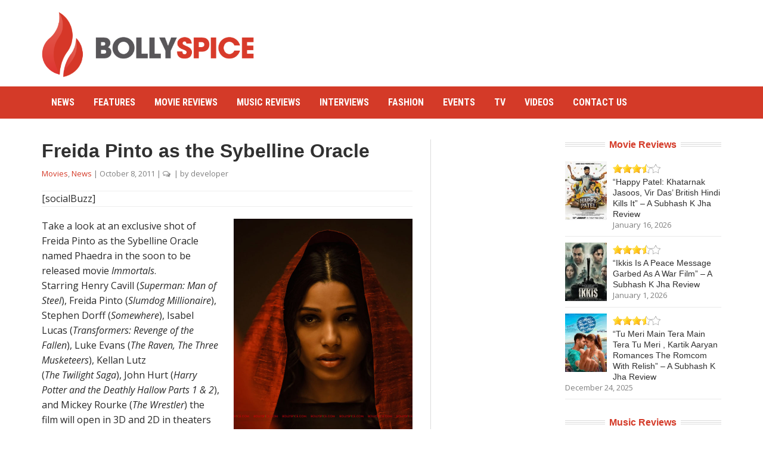

--- FILE ---
content_type: text/html; charset=utf-8
request_url: https://www.google.com/recaptcha/api2/aframe
body_size: 266
content:
<!DOCTYPE HTML><html><head><meta http-equiv="content-type" content="text/html; charset=UTF-8"></head><body><script nonce="0ejg92xICVbvc74QVLgm2A">/** Anti-fraud and anti-abuse applications only. See google.com/recaptcha */ try{var clients={'sodar':'https://pagead2.googlesyndication.com/pagead/sodar?'};window.addEventListener("message",function(a){try{if(a.source===window.parent){var b=JSON.parse(a.data);var c=clients[b['id']];if(c){var d=document.createElement('img');d.src=c+b['params']+'&rc='+(localStorage.getItem("rc::a")?sessionStorage.getItem("rc::b"):"");window.document.body.appendChild(d);sessionStorage.setItem("rc::e",parseInt(sessionStorage.getItem("rc::e")||0)+1);localStorage.setItem("rc::h",'1768863797016');}}}catch(b){}});window.parent.postMessage("_grecaptcha_ready", "*");}catch(b){}</script></body></html>